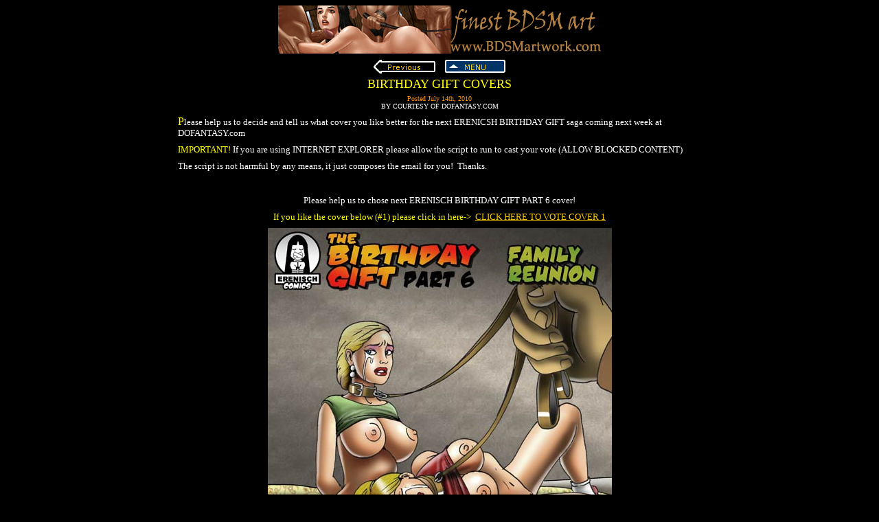

--- FILE ---
content_type: text/html
request_url: https://www.bdsmartwork.com/00BGFamilyReunionFREE.htm
body_size: 1856
content:
<html>

<head>
<meta name="GENERATOR" content="Microsoft FrontPage 4.0">
<meta name="ProgId" content="FrontPage.Editor.Document">
<title>BDSMartwork.com - ERENISCH</title>
<meta name="Microsoft Theme" content="copia-de-autopista 110, default">
<meta name="Microsoft Border" content="b">
</head>

<body bgcolor="#000000" text="#FFFFFF" link="#FFCC00" vlink="#FFFF99" alink="#FF3300"><!--msnavigation--><table border="0" cellpadding="0" cellspacing="0" width="100%"><tr><!--msnavigation--><td valign="top"><!--mstheme--><font face="Verdana, Arial, Helvetica">
<div align="center">
  <center>
  <!--mstheme--></font><table border="0" cellpadding="0" cellspacing="0" width="700">
    <tr>
      <td><!--mstheme--><font face="Verdana, Arial, Helvetica">
<p align="center" style="word-spacing: 0; text-indent: 0; margin-left: 0; margin-right: 0; margin-top: 0; margin-bottom: 5"><img src="images/Material/Bannergroc.gif" alt="Bannergroc.gif (29196 bytes)" width="470" height="70"></p>
        <p align="center" style="word-spacing: 0; text-indent: 0; margin-left: 0; margin-right: 0; margin-top: 0; margin-bottom: 5"><!--webbot
        bot="Navigation" S-Type="arrows" S-Orientation="horizontal"
        S-Rendering="graphics" B-Include-Home="FALSE" B-Include-Up="TRUE" U-Page
        S-Target startspan --><script language="JavaScript"><!--
MSFPhover = 
  (((navigator.appName == "Netscape") && 
  (parseInt(navigator.appVersion) >= 3 )) || 
  ((navigator.appName == "Microsoft Internet Explorer") && 
  (parseInt(navigator.appVersion) >= 4 ))); 
function MSFPpreload(img) 
{
  var a=new Image(); a.src=img; return a; 
}
// --></script><script language="JavaScript"><!--
if(MSFPhover) { MSFPnav1n=MSFPpreload("_derived/back_cmp_copia-de-autopista110_back.gif"); MSFPnav1h=MSFPpreload("_derived/back_cmp_copia-de-autopista110_back_a.gif"); }
// --></script><a href="00Featured2003.htm" language="JavaScript" onmouseover="if(MSFPhover) document['MSFPnav1'].src=MSFPnav1h.src" onmouseout="if(MSFPhover) document['MSFPnav1'].src=MSFPnav1n.src"><img src="_derived/back_cmp_copia-de-autopista110_back.gif" width="100" height="20" border="0" alt="Previous" align="middle" name="MSFPnav1"></a> <script language="JavaScript"><!--
if(MSFPhover) { MSFPnav2n=MSFPpreload("_derived/up_cmp_copia-de-autopista110_up.gif"); MSFPnav2h=MSFPpreload("_derived/up_cmp_copia-de-autopista110_up_a.gif"); }
// --></script><a href="00Featured.htm" language="JavaScript" onmouseover="if(MSFPhover) document['MSFPnav2'].src=MSFPnav2h.src" onmouseout="if(MSFPhover) document['MSFPnav2'].src=MSFPnav2n.src"><img src="_derived/up_cmp_copia-de-autopista110_up.gif" width="100" height="20" border="0" alt="MENU" align="middle" name="MSFPnav2"></a><!--webbot
        bot="Navigation" endspan i-checksum="31344" -->
        </p>
<p align="center" style="word-spacing: 0; text-indent: 0; margin-left: 0; margin-right: 0; margin-top: 0; margin-bottom: 5"><font face="Verdana" color="#FFFF00" size="4"><!--webbot
bot="Navigation" s-type="banner" S-Orientation S-Rendering="text" B-Include-Home
B-Include-Up U-Page S-Target startspan -->BIRTHDAY GIFT COVERS<!--webbot
bot="Navigation" endspan i-checksum="39102" -->
</font></p>
      <!--mstheme--></font></td>
    </tr>
  </table><!--mstheme--><font face="Verdana, Arial, Helvetica">
  </center>
</div>

<div align="center">
  <center>
  <!--mstheme--></font><table border="0" cellpadding="0" cellspacing="0" width="763">
    <tr>
      <td align="center" valign="top" width="761"><!--mstheme--><font face="Verdana, Arial, Helvetica">
        <p style="word-spacing: 0; margin-left: 0; margin-right: 0; margin-top: 0; margin-bottom: 8"><font face="Verdana" color="#FF9900" size="1">Posted
        July 14th, 2010</font><font face="Verdana" size="1" color="#FFFFFF"><br>
        BY
        COURTESY OF DOFANTASY.COM<br>
        </font></p>
        <p style="word-spacing: 0; margin-left: 0; margin-right: 0; margin-top: 0; margin-bottom: 8" align="left"><font color="#FFFF00" face="Verdana" size="3">P</font><font face="Verdana" size="2">lease
        help us to decide and tell us what cover you like better for the
        next <font color="#FFFFFF">ERENICSH BIRTHDAY GIFT</font></font><font face="Verdana" size="2" color="#FFFFFF">
        saga
        coming next</font><font face="Verdana" size="2"> week at DOFANTASY.com</font></p>
        <p style="word-spacing: 0; margin-left: 0; margin-right: 0; margin-top: 0; margin-bottom: 8" align="left"><font face="Verdana" size="2"><font color="#FFFF00">IMPORTANT!</font>
        If you are using INTERNET EXPLORER please allow the script to run to
        cast your vote (ALLOW BLOCKED CONTENT)</font></p>
        <p style="word-spacing: 0; margin-left: 0; margin-right: 0; margin-top: 0; margin-bottom: 8" align="left"><font face="Verdana" size="2">The
        script is not harmful by any means, it just composes the email for you!&nbsp;
        Thanks.</font></p>
        <p style="word-spacing: 0; margin-left: 0; margin-right: 0; margin-top: 0; margin-bottom: 8">&nbsp;</p>
        <p style="word-spacing: 0; margin-left: 0; margin-right: 0; margin-top: 0; margin-bottom: 8"><font face="Verdana" size="2" color="#FFFFFF">Please
        help us to chose next ERENISCH BIRTHDAY GIFT PART 6 cover!</font></p>
        <p style="word-spacing: 0; margin-left: 0; margin-right: 0; margin-top: 0; margin-bottom: 8"><font face="Verdana" size="2" color="#FFFF00">If
        you like the cover below (#1) please click in here-&gt;&nbsp; 
        
        
        <script language="JavaScript" type="text/javascript"> <!--
document.write('<a href="&#32;&#109;&#97;&#105;&#108;&#116;&#111;&#58;&#119;&#101;&#98;&#109;&#97;&#115;&#116;&#101;&#114;&#64;&#66;&#68;&#83;&#77;&#97;&#114;&#116;&#119;&#111;&#114;&#107;&#46;&#99;&#111;&#109&#63;&#115;&#117;&#98;&#106;&#101;&#99;&#116;&#61;I LIKE BIRTHDAY GIFT PART 6 COVER 1">CLICK HERE TO VOTE COVER 1</a>');
// --> </script>

        
        
    
        
        
        </font></p>
        <p style="word-spacing: 0; margin-left: 0; margin-right: 0; margin-top: 0; margin-bottom: 8"><img border="0" src="01-cover.jpg" width="501" height="709"></p>
        <p style="word-spacing: 0; margin-left: 0; margin-right: 0; margin-top: 0; margin-bottom: 8"><font color="#FF9900">___________________________</font></p>
        <p style="word-spacing: 0; margin-left: 0; margin-right: 0; margin-top: 0; margin-bottom: 8"><font face="Verdana" size="2" color="#FFFF00">If
        you like the cover below (#2) please click in here-&gt;&nbsp; 
        
        
      <script language="JavaScript" type="text/javascript"> <!--
document.write('<a href="&#32;&#109;&#97;&#105;&#108;&#116;&#111;&#58;&#119;&#101;&#98;&#109;&#97;&#115;&#116;&#101;&#114;&#64;&#66;&#68;&#83;&#77;&#97;&#114;&#116;&#119;&#111;&#114;&#107;&#46;&#99;&#111;&#109&#63;&#115;&#117;&#98;&#106;&#101;&#99;&#116;&#61;I LIKE BIRTHDAY GIFT PART 6 COVER 2">CLICK HERE TO VOTE COVER 2</a>');
// --> </script>

          
        
        </font></p>
        <p style="word-spacing: 0; margin-left: 0; margin-right: 0; margin-top: 0; margin-bottom: 8"><img border="0" src="53-cover2.jpg" width="501" height="709"></p>
        
        
        <p style="word-spacing: 0; margin-left: 0; margin-right: 0; margin-top: 0; margin-bottom: 8"><font face="Verdana" size="3">THANKS!</font></p>
        
        
  </center>
    <!--mstheme--></font></td>
    </tr>
  </table><!--mstheme--><font face="Verdana, Arial, Helvetica">
</div>
&nbsp;<!--mstheme--></font><!--msnavigation--></td></tr><!--msnavigation--></table><!--msnavigation--><table border="0" cellpadding="0" cellspacing="0" width="100%"><tr><td><!--mstheme--><font face="Verdana, Arial, Helvetica">

<div align="center">
  <center>
  <!--mstheme--></font><table border="0" cellpadding="0" cellspacing="0" width="600">
    <tr>
      <td><!--mstheme--><font face="Verdana, Arial, Helvetica">
        <p><font face="Verdana" size="1">Copyright � 2000 - 2016
        BDSMartwork.com&nbsp;- Dofantasy.com<br>
        Last modified: 07.14.2010</font></p>
      <!--mstheme--></font></td>
    </tr>
  </table><!--mstheme--><font face="Verdana, Arial, Helvetica">
  </center>
</div>

<!--mstheme--></font></td></tr><!--msnavigation--></table></body>

</html>
